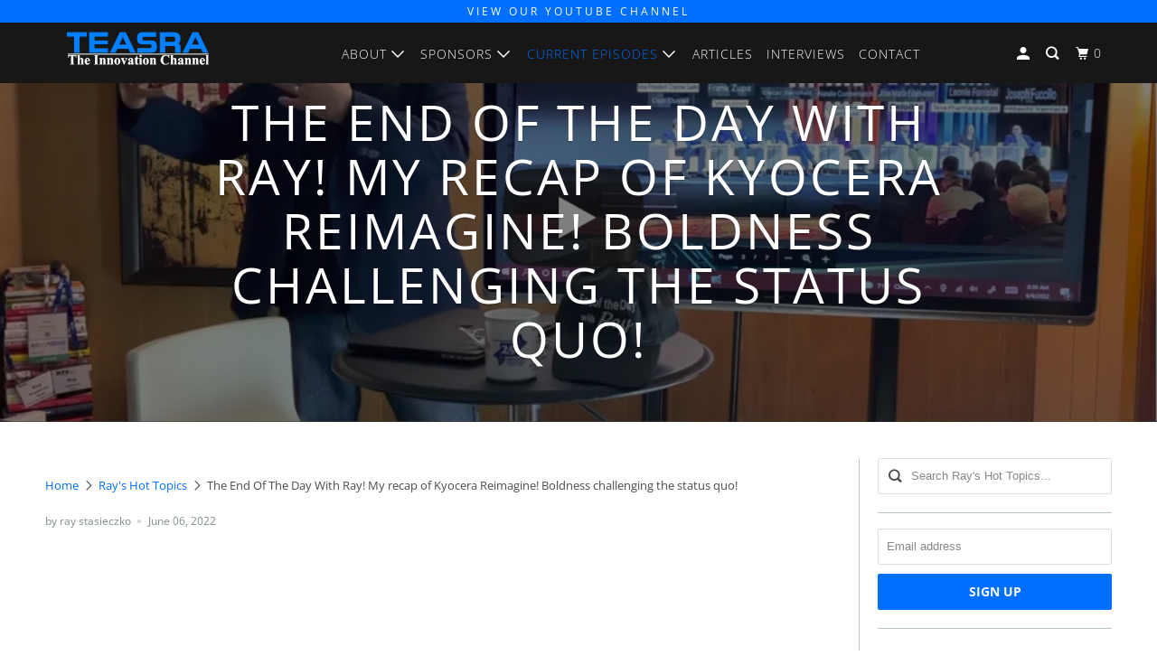

--- FILE ---
content_type: text/html; charset=utf-8
request_url: https://endofthedaywithray.com/blogs/rays-hot-topics/the-end-of-the-day-with-ray-my-recap-of-kyocera-reimagine-boldness-challenging-the-status-quo
body_size: 16417
content:
<!DOCTYPE html>
<!--[if lt IE 7 ]><html class="ie ie6" lang="en"> <![endif]-->
<!--[if IE 7 ]><html class="ie ie7" lang="en"> <![endif]-->
<!--[if IE 8 ]><html class="ie ie8" lang="en"> <![endif]-->
<!--[if IE 9 ]><html class="ie ie9" lang="en"> <![endif]-->
<!--[if (gte IE 10)|!(IE)]><!--><html lang="en"> <!--<![endif]-->
  <head>
    <meta charset="utf-8">
    <meta http-equiv="cleartype" content="on">
    <meta name="robots" content="index,follow">

    
    <title>The End Of The Day With Ray! My recap of Kyocera Reimagine! Boldness c - TEASRA - The Innovation Channel</title>

    
      <meta name="description" content="" />
    

    

<meta name="author" content="TEASRA - The Innovation Channel">
<meta property="og:url" content="https://teasratic.com/blogs/rays-hot-topics/the-end-of-the-day-with-ray-my-recap-of-kyocera-reimagine-boldness-challenging-the-status-quo">
<meta property="og:site_name" content="TEASRA - The Innovation Channel">



  <meta property="og:type" content="article">
  <meta property="og:title" content="The End Of The Day With Ray! My recap of Kyocera Reimagine! Boldness challenging the status quo!">
  
  
    <meta property="og:image" content="http://endofthedaywithray.com/cdn/shop/articles/Screen_Shot_2022-06-06_at_12.47.51_PM_600x.png?v=1654537691">
    <meta property="og:image:secure_url" content="https://endofthedaywithray.com/cdn/shop/articles/Screen_Shot_2022-06-06_at_12.47.51_PM_600x.png?v=1654537691">
    <meta property="og:image:width" content="1112">
    <meta property="og:image:height" content="626">
    <meta property="og:image:alt" content="The End Of The Day With Ray! My recap of Kyocera Reimagine! Boldness challenging the status quo!">
  



  <meta property="og:description" content="">




  <meta name="twitter:site" content="@raystasieczko">

<meta name="twitter:card" content="summary">

  <meta name="twitter:title" content="The End Of The Day With Ray! My recap of Kyocera Reimagine! Boldness challenging the status quo!">
  <meta name="twitter:description" content="The Kyocera Team is on the path of continuous relevance, status quo better get out of the way!">
  
    <meta property="twitter:image" content="http://endofthedaywithray.com/cdn/shop/articles/Screen_Shot_2022-06-06_at_12.47.51_PM_600x.png?v=1654537691">
    <meta name="twitter:image:alt" content="The End Of The Day With Ray! My recap of Kyocera Reimagine! Boldness challenging the status quo!">
  



    
    

    <!-- Mobile Specific Metas -->
    <meta name="HandheldFriendly" content="True">
    <meta name="MobileOptimized" content="320">
    <meta name="viewport" content="width=device-width,initial-scale=1">
    <meta name="theme-color" content="#ffffff">  

    <!-- Stylesheet for mmenu plugin -->
    <link href="//endofthedaywithray.com/cdn/shop/t/15/assets/mmenu-styles.scss?v=106496102027375579581701709032" rel="stylesheet" type="text/css" media="all" />

    <!-- Stylesheets for Parallax 3.6.5 -->
    <link href="//endofthedaywithray.com/cdn/shop/t/15/assets/styles.scss.css?v=169262833885651372691765985172" rel="stylesheet" type="text/css" media="all" />
    
    

    
      <link rel="shortcut icon" type="image/x-icon" href="//endofthedaywithray.com/cdn/shop/files/teasra-favicon_180x180.png?v=1613760717">
      <link rel="apple-touch-icon" href="//endofthedaywithray.com/cdn/shop/files/teasra-favicon_180x180.png?v=1613760717"/>
      <link rel="apple-touch-icon" sizes="72x72" href="//endofthedaywithray.com/cdn/shop/files/teasra-favicon_72x72.png?v=1613760717"/>
      <link rel="apple-touch-icon" sizes="114x114" href="//endofthedaywithray.com/cdn/shop/files/teasra-favicon_114x114.png?v=1613760717"/>
      <link rel="apple-touch-icon" sizes="180x180" href="//endofthedaywithray.com/cdn/shop/files/teasra-favicon_180x180.png?v=1613760717"/>
      <link rel="apple-touch-icon" sizes="228x228" href="//endofthedaywithray.com/cdn/shop/files/teasra-favicon_228x228.png?v=1613760717"/>
    

    <link rel="canonical" href="https://teasratic.com/blogs/rays-hot-topics/the-end-of-the-day-with-ray-my-recap-of-kyocera-reimagine-boldness-challenging-the-status-quo" />

<!--FontAwesome 6-->
    <link rel="stylesheet" href="https://cdnjs.cloudflare.com/ajax/libs/font-awesome/6.4.2/css/all.min.css">

    

    <script src="//endofthedaywithray.com/cdn/shop/t/15/assets/app.js?v=173523819507317650221701709032" type="text/javascript"></script>

    <!--[if lte IE 8]>
      <link href="//endofthedaywithray.com/cdn/shop/t/15/assets/ie.css?v=1024305471161636101701709032" rel="stylesheet" type="text/css" media="all" />
      <script src="//endofthedaywithray.com/cdn/shop/t/15/assets/skrollr.ie.js?v=116292453382836155221701709032" type="text/javascript"></script>
    <![endif]-->

    <script>window.performance && window.performance.mark && window.performance.mark('shopify.content_for_header.start');</script><meta id="shopify-digital-wallet" name="shopify-digital-wallet" content="/26865991766/digital_wallets/dialog">
<meta name="shopify-checkout-api-token" content="74488f570f02aa6ead836ec5a3ea4b3f">
<link rel="alternate" type="application/atom+xml" title="Feed" href="/blogs/rays-hot-topics.atom" />
<script async="async" src="/checkouts/internal/preloads.js?locale=en-US"></script>
<link rel="preconnect" href="https://shop.app" crossorigin="anonymous">
<script async="async" src="https://shop.app/checkouts/internal/preloads.js?locale=en-US&shop_id=26865991766" crossorigin="anonymous"></script>
<script id="apple-pay-shop-capabilities" type="application/json">{"shopId":26865991766,"countryCode":"US","currencyCode":"USD","merchantCapabilities":["supports3DS"],"merchantId":"gid:\/\/shopify\/Shop\/26865991766","merchantName":"TEASRA - The Innovation Channel","requiredBillingContactFields":["postalAddress","email"],"requiredShippingContactFields":["postalAddress","email"],"shippingType":"shipping","supportedNetworks":["visa","masterCard","amex","discover","elo","jcb"],"total":{"type":"pending","label":"TEASRA - The Innovation Channel","amount":"1.00"},"shopifyPaymentsEnabled":true,"supportsSubscriptions":true}</script>
<script id="shopify-features" type="application/json">{"accessToken":"74488f570f02aa6ead836ec5a3ea4b3f","betas":["rich-media-storefront-analytics"],"domain":"endofthedaywithray.com","predictiveSearch":true,"shopId":26865991766,"locale":"en"}</script>
<script>var Shopify = Shopify || {};
Shopify.shop = "teasra-group.myshopify.com";
Shopify.locale = "en";
Shopify.currency = {"active":"USD","rate":"1.0"};
Shopify.country = "US";
Shopify.theme = {"name":"Teasra - Dec 2023","id":123786657878,"schema_name":"Parallax","schema_version":"3.6.5","theme_store_id":688,"role":"main"};
Shopify.theme.handle = "null";
Shopify.theme.style = {"id":null,"handle":null};
Shopify.cdnHost = "endofthedaywithray.com/cdn";
Shopify.routes = Shopify.routes || {};
Shopify.routes.root = "/";</script>
<script type="module">!function(o){(o.Shopify=o.Shopify||{}).modules=!0}(window);</script>
<script>!function(o){function n(){var o=[];function n(){o.push(Array.prototype.slice.apply(arguments))}return n.q=o,n}var t=o.Shopify=o.Shopify||{};t.loadFeatures=n(),t.autoloadFeatures=n()}(window);</script>
<script>
  window.ShopifyPay = window.ShopifyPay || {};
  window.ShopifyPay.apiHost = "shop.app\/pay";
  window.ShopifyPay.redirectState = null;
</script>
<script id="shop-js-analytics" type="application/json">{"pageType":"article"}</script>
<script defer="defer" async type="module" src="//endofthedaywithray.com/cdn/shopifycloud/shop-js/modules/v2/client.init-shop-cart-sync_BdyHc3Nr.en.esm.js"></script>
<script defer="defer" async type="module" src="//endofthedaywithray.com/cdn/shopifycloud/shop-js/modules/v2/chunk.common_Daul8nwZ.esm.js"></script>
<script type="module">
  await import("//endofthedaywithray.com/cdn/shopifycloud/shop-js/modules/v2/client.init-shop-cart-sync_BdyHc3Nr.en.esm.js");
await import("//endofthedaywithray.com/cdn/shopifycloud/shop-js/modules/v2/chunk.common_Daul8nwZ.esm.js");

  window.Shopify.SignInWithShop?.initShopCartSync?.({"fedCMEnabled":true,"windoidEnabled":true});

</script>
<script>
  window.Shopify = window.Shopify || {};
  if (!window.Shopify.featureAssets) window.Shopify.featureAssets = {};
  window.Shopify.featureAssets['shop-js'] = {"shop-cart-sync":["modules/v2/client.shop-cart-sync_QYOiDySF.en.esm.js","modules/v2/chunk.common_Daul8nwZ.esm.js"],"init-fed-cm":["modules/v2/client.init-fed-cm_DchLp9rc.en.esm.js","modules/v2/chunk.common_Daul8nwZ.esm.js"],"shop-button":["modules/v2/client.shop-button_OV7bAJc5.en.esm.js","modules/v2/chunk.common_Daul8nwZ.esm.js"],"init-windoid":["modules/v2/client.init-windoid_DwxFKQ8e.en.esm.js","modules/v2/chunk.common_Daul8nwZ.esm.js"],"shop-cash-offers":["modules/v2/client.shop-cash-offers_DWtL6Bq3.en.esm.js","modules/v2/chunk.common_Daul8nwZ.esm.js","modules/v2/chunk.modal_CQq8HTM6.esm.js"],"shop-toast-manager":["modules/v2/client.shop-toast-manager_CX9r1SjA.en.esm.js","modules/v2/chunk.common_Daul8nwZ.esm.js"],"init-shop-email-lookup-coordinator":["modules/v2/client.init-shop-email-lookup-coordinator_UhKnw74l.en.esm.js","modules/v2/chunk.common_Daul8nwZ.esm.js"],"pay-button":["modules/v2/client.pay-button_DzxNnLDY.en.esm.js","modules/v2/chunk.common_Daul8nwZ.esm.js"],"avatar":["modules/v2/client.avatar_BTnouDA3.en.esm.js"],"init-shop-cart-sync":["modules/v2/client.init-shop-cart-sync_BdyHc3Nr.en.esm.js","modules/v2/chunk.common_Daul8nwZ.esm.js"],"shop-login-button":["modules/v2/client.shop-login-button_D8B466_1.en.esm.js","modules/v2/chunk.common_Daul8nwZ.esm.js","modules/v2/chunk.modal_CQq8HTM6.esm.js"],"init-customer-accounts-sign-up":["modules/v2/client.init-customer-accounts-sign-up_C8fpPm4i.en.esm.js","modules/v2/client.shop-login-button_D8B466_1.en.esm.js","modules/v2/chunk.common_Daul8nwZ.esm.js","modules/v2/chunk.modal_CQq8HTM6.esm.js"],"init-shop-for-new-customer-accounts":["modules/v2/client.init-shop-for-new-customer-accounts_CVTO0Ztu.en.esm.js","modules/v2/client.shop-login-button_D8B466_1.en.esm.js","modules/v2/chunk.common_Daul8nwZ.esm.js","modules/v2/chunk.modal_CQq8HTM6.esm.js"],"init-customer-accounts":["modules/v2/client.init-customer-accounts_dRgKMfrE.en.esm.js","modules/v2/client.shop-login-button_D8B466_1.en.esm.js","modules/v2/chunk.common_Daul8nwZ.esm.js","modules/v2/chunk.modal_CQq8HTM6.esm.js"],"shop-follow-button":["modules/v2/client.shop-follow-button_CkZpjEct.en.esm.js","modules/v2/chunk.common_Daul8nwZ.esm.js","modules/v2/chunk.modal_CQq8HTM6.esm.js"],"lead-capture":["modules/v2/client.lead-capture_BntHBhfp.en.esm.js","modules/v2/chunk.common_Daul8nwZ.esm.js","modules/v2/chunk.modal_CQq8HTM6.esm.js"],"checkout-modal":["modules/v2/client.checkout-modal_CfxcYbTm.en.esm.js","modules/v2/chunk.common_Daul8nwZ.esm.js","modules/v2/chunk.modal_CQq8HTM6.esm.js"],"shop-login":["modules/v2/client.shop-login_Da4GZ2H6.en.esm.js","modules/v2/chunk.common_Daul8nwZ.esm.js","modules/v2/chunk.modal_CQq8HTM6.esm.js"],"payment-terms":["modules/v2/client.payment-terms_MV4M3zvL.en.esm.js","modules/v2/chunk.common_Daul8nwZ.esm.js","modules/v2/chunk.modal_CQq8HTM6.esm.js"]};
</script>
<script id="__st">var __st={"a":26865991766,"offset":-18000,"reqid":"39c7d9a9-5718-4c87-ae2d-2744daec8161-1768985832","pageurl":"endofthedaywithray.com\/blogs\/rays-hot-topics\/the-end-of-the-day-with-ray-my-recap-of-kyocera-reimagine-boldness-challenging-the-status-quo","s":"articles-556956450902","u":"d48a0e6cc53e","p":"article","rtyp":"article","rid":556956450902};</script>
<script>window.ShopifyPaypalV4VisibilityTracking = true;</script>
<script id="captcha-bootstrap">!function(){'use strict';const t='contact',e='account',n='new_comment',o=[[t,t],['blogs',n],['comments',n],[t,'customer']],c=[[e,'customer_login'],[e,'guest_login'],[e,'recover_customer_password'],[e,'create_customer']],r=t=>t.map((([t,e])=>`form[action*='/${t}']:not([data-nocaptcha='true']) input[name='form_type'][value='${e}']`)).join(','),a=t=>()=>t?[...document.querySelectorAll(t)].map((t=>t.form)):[];function s(){const t=[...o],e=r(t);return a(e)}const i='password',u='form_key',d=['recaptcha-v3-token','g-recaptcha-response','h-captcha-response',i],f=()=>{try{return window.sessionStorage}catch{return}},m='__shopify_v',_=t=>t.elements[u];function p(t,e,n=!1){try{const o=window.sessionStorage,c=JSON.parse(o.getItem(e)),{data:r}=function(t){const{data:e,action:n}=t;return t[m]||n?{data:e,action:n}:{data:t,action:n}}(c);for(const[e,n]of Object.entries(r))t.elements[e]&&(t.elements[e].value=n);n&&o.removeItem(e)}catch(o){console.error('form repopulation failed',{error:o})}}const l='form_type',E='cptcha';function T(t){t.dataset[E]=!0}const w=window,h=w.document,L='Shopify',v='ce_forms',y='captcha';let A=!1;((t,e)=>{const n=(g='f06e6c50-85a8-45c8-87d0-21a2b65856fe',I='https://cdn.shopify.com/shopifycloud/storefront-forms-hcaptcha/ce_storefront_forms_captcha_hcaptcha.v1.5.2.iife.js',D={infoText:'Protected by hCaptcha',privacyText:'Privacy',termsText:'Terms'},(t,e,n)=>{const o=w[L][v],c=o.bindForm;if(c)return c(t,g,e,D).then(n);var r;o.q.push([[t,g,e,D],n]),r=I,A||(h.body.append(Object.assign(h.createElement('script'),{id:'captcha-provider',async:!0,src:r})),A=!0)});var g,I,D;w[L]=w[L]||{},w[L][v]=w[L][v]||{},w[L][v].q=[],w[L][y]=w[L][y]||{},w[L][y].protect=function(t,e){n(t,void 0,e),T(t)},Object.freeze(w[L][y]),function(t,e,n,w,h,L){const[v,y,A,g]=function(t,e,n){const i=e?o:[],u=t?c:[],d=[...i,...u],f=r(d),m=r(i),_=r(d.filter((([t,e])=>n.includes(e))));return[a(f),a(m),a(_),s()]}(w,h,L),I=t=>{const e=t.target;return e instanceof HTMLFormElement?e:e&&e.form},D=t=>v().includes(t);t.addEventListener('submit',(t=>{const e=I(t);if(!e)return;const n=D(e)&&!e.dataset.hcaptchaBound&&!e.dataset.recaptchaBound,o=_(e),c=g().includes(e)&&(!o||!o.value);(n||c)&&t.preventDefault(),c&&!n&&(function(t){try{if(!f())return;!function(t){const e=f();if(!e)return;const n=_(t);if(!n)return;const o=n.value;o&&e.removeItem(o)}(t);const e=Array.from(Array(32),(()=>Math.random().toString(36)[2])).join('');!function(t,e){_(t)||t.append(Object.assign(document.createElement('input'),{type:'hidden',name:u})),t.elements[u].value=e}(t,e),function(t,e){const n=f();if(!n)return;const o=[...t.querySelectorAll(`input[type='${i}']`)].map((({name:t})=>t)),c=[...d,...o],r={};for(const[a,s]of new FormData(t).entries())c.includes(a)||(r[a]=s);n.setItem(e,JSON.stringify({[m]:1,action:t.action,data:r}))}(t,e)}catch(e){console.error('failed to persist form',e)}}(e),e.submit())}));const S=(t,e)=>{t&&!t.dataset[E]&&(n(t,e.some((e=>e===t))),T(t))};for(const o of['focusin','change'])t.addEventListener(o,(t=>{const e=I(t);D(e)&&S(e,y())}));const B=e.get('form_key'),M=e.get(l),P=B&&M;t.addEventListener('DOMContentLoaded',(()=>{const t=y();if(P)for(const e of t)e.elements[l].value===M&&p(e,B);[...new Set([...A(),...v().filter((t=>'true'===t.dataset.shopifyCaptcha))])].forEach((e=>S(e,t)))}))}(h,new URLSearchParams(w.location.search),n,t,e,['guest_login'])})(!0,!0)}();</script>
<script integrity="sha256-4kQ18oKyAcykRKYeNunJcIwy7WH5gtpwJnB7kiuLZ1E=" data-source-attribution="shopify.loadfeatures" defer="defer" src="//endofthedaywithray.com/cdn/shopifycloud/storefront/assets/storefront/load_feature-a0a9edcb.js" crossorigin="anonymous"></script>
<script crossorigin="anonymous" defer="defer" src="//endofthedaywithray.com/cdn/shopifycloud/storefront/assets/shopify_pay/storefront-65b4c6d7.js?v=20250812"></script>
<script data-source-attribution="shopify.dynamic_checkout.dynamic.init">var Shopify=Shopify||{};Shopify.PaymentButton=Shopify.PaymentButton||{isStorefrontPortableWallets:!0,init:function(){window.Shopify.PaymentButton.init=function(){};var t=document.createElement("script");t.src="https://endofthedaywithray.com/cdn/shopifycloud/portable-wallets/latest/portable-wallets.en.js",t.type="module",document.head.appendChild(t)}};
</script>
<script data-source-attribution="shopify.dynamic_checkout.buyer_consent">
  function portableWalletsHideBuyerConsent(e){var t=document.getElementById("shopify-buyer-consent"),n=document.getElementById("shopify-subscription-policy-button");t&&n&&(t.classList.add("hidden"),t.setAttribute("aria-hidden","true"),n.removeEventListener("click",e))}function portableWalletsShowBuyerConsent(e){var t=document.getElementById("shopify-buyer-consent"),n=document.getElementById("shopify-subscription-policy-button");t&&n&&(t.classList.remove("hidden"),t.removeAttribute("aria-hidden"),n.addEventListener("click",e))}window.Shopify?.PaymentButton&&(window.Shopify.PaymentButton.hideBuyerConsent=portableWalletsHideBuyerConsent,window.Shopify.PaymentButton.showBuyerConsent=portableWalletsShowBuyerConsent);
</script>
<script data-source-attribution="shopify.dynamic_checkout.cart.bootstrap">document.addEventListener("DOMContentLoaded",(function(){function t(){return document.querySelector("shopify-accelerated-checkout-cart, shopify-accelerated-checkout")}if(t())Shopify.PaymentButton.init();else{new MutationObserver((function(e,n){t()&&(Shopify.PaymentButton.init(),n.disconnect())})).observe(document.body,{childList:!0,subtree:!0})}}));
</script>
<link id="shopify-accelerated-checkout-styles" rel="stylesheet" media="screen" href="https://endofthedaywithray.com/cdn/shopifycloud/portable-wallets/latest/accelerated-checkout-backwards-compat.css" crossorigin="anonymous">
<style id="shopify-accelerated-checkout-cart">
        #shopify-buyer-consent {
  margin-top: 1em;
  display: inline-block;
  width: 100%;
}

#shopify-buyer-consent.hidden {
  display: none;
}

#shopify-subscription-policy-button {
  background: none;
  border: none;
  padding: 0;
  text-decoration: underline;
  font-size: inherit;
  cursor: pointer;
}

#shopify-subscription-policy-button::before {
  box-shadow: none;
}

      </style>

<script>window.performance && window.performance.mark && window.performance.mark('shopify.content_for_header.end');</script>

    <noscript>
      <style>

        .slides > li:first-child { display: block; }
        .image__fallback {
          width: 100vw;
          display: block !important;
          max-width: 100vw !important;
          margin-bottom: 0;
        }
        .image__fallback + .hsContainer__image {
          display: none !important;
        }
        .hsContainer {
          height: auto !important;
        }
        .no-js-only {
          display: inherit !important;
        }
        .icon-cart.cart-button {
          display: none;
        }
        .lazyload,
        .cart_page_image img {
          opacity: 1;
          -webkit-filter: blur(0);
          filter: blur(0);
        }
        .bcg .hsContent {
          background-color: transparent;
        }
        .animate_right,
        .animate_left,
        .animate_up,
        .animate_down {
          opacity: 1;
        }
        .flexslider .slides>li {
          display: block;
        }
        .product_section .product_form {
          opacity: 1;
        }
        .multi_select,
        form .select {
          display: block !important;
        }
        .swatch_options {
          display: none;
        }
      </style>
    </noscript>

  <link href="https://monorail-edge.shopifysvc.com" rel="dns-prefetch">
<script>(function(){if ("sendBeacon" in navigator && "performance" in window) {try {var session_token_from_headers = performance.getEntriesByType('navigation')[0].serverTiming.find(x => x.name == '_s').description;} catch {var session_token_from_headers = undefined;}var session_cookie_matches = document.cookie.match(/_shopify_s=([^;]*)/);var session_token_from_cookie = session_cookie_matches && session_cookie_matches.length === 2 ? session_cookie_matches[1] : "";var session_token = session_token_from_headers || session_token_from_cookie || "";function handle_abandonment_event(e) {var entries = performance.getEntries().filter(function(entry) {return /monorail-edge.shopifysvc.com/.test(entry.name);});if (!window.abandonment_tracked && entries.length === 0) {window.abandonment_tracked = true;var currentMs = Date.now();var navigation_start = performance.timing.navigationStart;var payload = {shop_id: 26865991766,url: window.location.href,navigation_start,duration: currentMs - navigation_start,session_token,page_type: "article"};window.navigator.sendBeacon("https://monorail-edge.shopifysvc.com/v1/produce", JSON.stringify({schema_id: "online_store_buyer_site_abandonment/1.1",payload: payload,metadata: {event_created_at_ms: currentMs,event_sent_at_ms: currentMs}}));}}window.addEventListener('pagehide', handle_abandonment_event);}}());</script>
<script id="web-pixels-manager-setup">(function e(e,d,r,n,o){if(void 0===o&&(o={}),!Boolean(null===(a=null===(i=window.Shopify)||void 0===i?void 0:i.analytics)||void 0===a?void 0:a.replayQueue)){var i,a;window.Shopify=window.Shopify||{};var t=window.Shopify;t.analytics=t.analytics||{};var s=t.analytics;s.replayQueue=[],s.publish=function(e,d,r){return s.replayQueue.push([e,d,r]),!0};try{self.performance.mark("wpm:start")}catch(e){}var l=function(){var e={modern:/Edge?\/(1{2}[4-9]|1[2-9]\d|[2-9]\d{2}|\d{4,})\.\d+(\.\d+|)|Firefox\/(1{2}[4-9]|1[2-9]\d|[2-9]\d{2}|\d{4,})\.\d+(\.\d+|)|Chrom(ium|e)\/(9{2}|\d{3,})\.\d+(\.\d+|)|(Maci|X1{2}).+ Version\/(15\.\d+|(1[6-9]|[2-9]\d|\d{3,})\.\d+)([,.]\d+|)( \(\w+\)|)( Mobile\/\w+|) Safari\/|Chrome.+OPR\/(9{2}|\d{3,})\.\d+\.\d+|(CPU[ +]OS|iPhone[ +]OS|CPU[ +]iPhone|CPU IPhone OS|CPU iPad OS)[ +]+(15[._]\d+|(1[6-9]|[2-9]\d|\d{3,})[._]\d+)([._]\d+|)|Android:?[ /-](13[3-9]|1[4-9]\d|[2-9]\d{2}|\d{4,})(\.\d+|)(\.\d+|)|Android.+Firefox\/(13[5-9]|1[4-9]\d|[2-9]\d{2}|\d{4,})\.\d+(\.\d+|)|Android.+Chrom(ium|e)\/(13[3-9]|1[4-9]\d|[2-9]\d{2}|\d{4,})\.\d+(\.\d+|)|SamsungBrowser\/([2-9]\d|\d{3,})\.\d+/,legacy:/Edge?\/(1[6-9]|[2-9]\d|\d{3,})\.\d+(\.\d+|)|Firefox\/(5[4-9]|[6-9]\d|\d{3,})\.\d+(\.\d+|)|Chrom(ium|e)\/(5[1-9]|[6-9]\d|\d{3,})\.\d+(\.\d+|)([\d.]+$|.*Safari\/(?![\d.]+ Edge\/[\d.]+$))|(Maci|X1{2}).+ Version\/(10\.\d+|(1[1-9]|[2-9]\d|\d{3,})\.\d+)([,.]\d+|)( \(\w+\)|)( Mobile\/\w+|) Safari\/|Chrome.+OPR\/(3[89]|[4-9]\d|\d{3,})\.\d+\.\d+|(CPU[ +]OS|iPhone[ +]OS|CPU[ +]iPhone|CPU IPhone OS|CPU iPad OS)[ +]+(10[._]\d+|(1[1-9]|[2-9]\d|\d{3,})[._]\d+)([._]\d+|)|Android:?[ /-](13[3-9]|1[4-9]\d|[2-9]\d{2}|\d{4,})(\.\d+|)(\.\d+|)|Mobile Safari.+OPR\/([89]\d|\d{3,})\.\d+\.\d+|Android.+Firefox\/(13[5-9]|1[4-9]\d|[2-9]\d{2}|\d{4,})\.\d+(\.\d+|)|Android.+Chrom(ium|e)\/(13[3-9]|1[4-9]\d|[2-9]\d{2}|\d{4,})\.\d+(\.\d+|)|Android.+(UC? ?Browser|UCWEB|U3)[ /]?(15\.([5-9]|\d{2,})|(1[6-9]|[2-9]\d|\d{3,})\.\d+)\.\d+|SamsungBrowser\/(5\.\d+|([6-9]|\d{2,})\.\d+)|Android.+MQ{2}Browser\/(14(\.(9|\d{2,})|)|(1[5-9]|[2-9]\d|\d{3,})(\.\d+|))(\.\d+|)|K[Aa][Ii]OS\/(3\.\d+|([4-9]|\d{2,})\.\d+)(\.\d+|)/},d=e.modern,r=e.legacy,n=navigator.userAgent;return n.match(d)?"modern":n.match(r)?"legacy":"unknown"}(),u="modern"===l?"modern":"legacy",c=(null!=n?n:{modern:"",legacy:""})[u],f=function(e){return[e.baseUrl,"/wpm","/b",e.hashVersion,"modern"===e.buildTarget?"m":"l",".js"].join("")}({baseUrl:d,hashVersion:r,buildTarget:u}),m=function(e){var d=e.version,r=e.bundleTarget,n=e.surface,o=e.pageUrl,i=e.monorailEndpoint;return{emit:function(e){var a=e.status,t=e.errorMsg,s=(new Date).getTime(),l=JSON.stringify({metadata:{event_sent_at_ms:s},events:[{schema_id:"web_pixels_manager_load/3.1",payload:{version:d,bundle_target:r,page_url:o,status:a,surface:n,error_msg:t},metadata:{event_created_at_ms:s}}]});if(!i)return console&&console.warn&&console.warn("[Web Pixels Manager] No Monorail endpoint provided, skipping logging."),!1;try{return self.navigator.sendBeacon.bind(self.navigator)(i,l)}catch(e){}var u=new XMLHttpRequest;try{return u.open("POST",i,!0),u.setRequestHeader("Content-Type","text/plain"),u.send(l),!0}catch(e){return console&&console.warn&&console.warn("[Web Pixels Manager] Got an unhandled error while logging to Monorail."),!1}}}}({version:r,bundleTarget:l,surface:e.surface,pageUrl:self.location.href,monorailEndpoint:e.monorailEndpoint});try{o.browserTarget=l,function(e){var d=e.src,r=e.async,n=void 0===r||r,o=e.onload,i=e.onerror,a=e.sri,t=e.scriptDataAttributes,s=void 0===t?{}:t,l=document.createElement("script"),u=document.querySelector("head"),c=document.querySelector("body");if(l.async=n,l.src=d,a&&(l.integrity=a,l.crossOrigin="anonymous"),s)for(var f in s)if(Object.prototype.hasOwnProperty.call(s,f))try{l.dataset[f]=s[f]}catch(e){}if(o&&l.addEventListener("load",o),i&&l.addEventListener("error",i),u)u.appendChild(l);else{if(!c)throw new Error("Did not find a head or body element to append the script");c.appendChild(l)}}({src:f,async:!0,onload:function(){if(!function(){var e,d;return Boolean(null===(d=null===(e=window.Shopify)||void 0===e?void 0:e.analytics)||void 0===d?void 0:d.initialized)}()){var d=window.webPixelsManager.init(e)||void 0;if(d){var r=window.Shopify.analytics;r.replayQueue.forEach((function(e){var r=e[0],n=e[1],o=e[2];d.publishCustomEvent(r,n,o)})),r.replayQueue=[],r.publish=d.publishCustomEvent,r.visitor=d.visitor,r.initialized=!0}}},onerror:function(){return m.emit({status:"failed",errorMsg:"".concat(f," has failed to load")})},sri:function(e){var d=/^sha384-[A-Za-z0-9+/=]+$/;return"string"==typeof e&&d.test(e)}(c)?c:"",scriptDataAttributes:o}),m.emit({status:"loading"})}catch(e){m.emit({status:"failed",errorMsg:(null==e?void 0:e.message)||"Unknown error"})}}})({shopId: 26865991766,storefrontBaseUrl: "https://teasratic.com",extensionsBaseUrl: "https://extensions.shopifycdn.com/cdn/shopifycloud/web-pixels-manager",monorailEndpoint: "https://monorail-edge.shopifysvc.com/unstable/produce_batch",surface: "storefront-renderer",enabledBetaFlags: ["2dca8a86"],webPixelsConfigList: [{"id":"shopify-app-pixel","configuration":"{}","eventPayloadVersion":"v1","runtimeContext":"STRICT","scriptVersion":"0450","apiClientId":"shopify-pixel","type":"APP","privacyPurposes":["ANALYTICS","MARKETING"]},{"id":"shopify-custom-pixel","eventPayloadVersion":"v1","runtimeContext":"LAX","scriptVersion":"0450","apiClientId":"shopify-pixel","type":"CUSTOM","privacyPurposes":["ANALYTICS","MARKETING"]}],isMerchantRequest: false,initData: {"shop":{"name":"TEASRA - The Innovation Channel","paymentSettings":{"currencyCode":"USD"},"myshopifyDomain":"teasra-group.myshopify.com","countryCode":"US","storefrontUrl":"https:\/\/teasratic.com"},"customer":null,"cart":null,"checkout":null,"productVariants":[],"purchasingCompany":null},},"https://endofthedaywithray.com/cdn","fcfee988w5aeb613cpc8e4bc33m6693e112",{"modern":"","legacy":""},{"shopId":"26865991766","storefrontBaseUrl":"https:\/\/teasratic.com","extensionBaseUrl":"https:\/\/extensions.shopifycdn.com\/cdn\/shopifycloud\/web-pixels-manager","surface":"storefront-renderer","enabledBetaFlags":"[\"2dca8a86\"]","isMerchantRequest":"false","hashVersion":"fcfee988w5aeb613cpc8e4bc33m6693e112","publish":"custom","events":"[[\"page_viewed\",{}]]"});</script><script>
  window.ShopifyAnalytics = window.ShopifyAnalytics || {};
  window.ShopifyAnalytics.meta = window.ShopifyAnalytics.meta || {};
  window.ShopifyAnalytics.meta.currency = 'USD';
  var meta = {"page":{"pageType":"article","resourceType":"article","resourceId":556956450902,"requestId":"39c7d9a9-5718-4c87-ae2d-2744daec8161-1768985832"}};
  for (var attr in meta) {
    window.ShopifyAnalytics.meta[attr] = meta[attr];
  }
</script>
<script class="analytics">
  (function () {
    var customDocumentWrite = function(content) {
      var jquery = null;

      if (window.jQuery) {
        jquery = window.jQuery;
      } else if (window.Checkout && window.Checkout.$) {
        jquery = window.Checkout.$;
      }

      if (jquery) {
        jquery('body').append(content);
      }
    };

    var hasLoggedConversion = function(token) {
      if (token) {
        return document.cookie.indexOf('loggedConversion=' + token) !== -1;
      }
      return false;
    }

    var setCookieIfConversion = function(token) {
      if (token) {
        var twoMonthsFromNow = new Date(Date.now());
        twoMonthsFromNow.setMonth(twoMonthsFromNow.getMonth() + 2);

        document.cookie = 'loggedConversion=' + token + '; expires=' + twoMonthsFromNow;
      }
    }

    var trekkie = window.ShopifyAnalytics.lib = window.trekkie = window.trekkie || [];
    if (trekkie.integrations) {
      return;
    }
    trekkie.methods = [
      'identify',
      'page',
      'ready',
      'track',
      'trackForm',
      'trackLink'
    ];
    trekkie.factory = function(method) {
      return function() {
        var args = Array.prototype.slice.call(arguments);
        args.unshift(method);
        trekkie.push(args);
        return trekkie;
      };
    };
    for (var i = 0; i < trekkie.methods.length; i++) {
      var key = trekkie.methods[i];
      trekkie[key] = trekkie.factory(key);
    }
    trekkie.load = function(config) {
      trekkie.config = config || {};
      trekkie.config.initialDocumentCookie = document.cookie;
      var first = document.getElementsByTagName('script')[0];
      var script = document.createElement('script');
      script.type = 'text/javascript';
      script.onerror = function(e) {
        var scriptFallback = document.createElement('script');
        scriptFallback.type = 'text/javascript';
        scriptFallback.onerror = function(error) {
                var Monorail = {
      produce: function produce(monorailDomain, schemaId, payload) {
        var currentMs = new Date().getTime();
        var event = {
          schema_id: schemaId,
          payload: payload,
          metadata: {
            event_created_at_ms: currentMs,
            event_sent_at_ms: currentMs
          }
        };
        return Monorail.sendRequest("https://" + monorailDomain + "/v1/produce", JSON.stringify(event));
      },
      sendRequest: function sendRequest(endpointUrl, payload) {
        // Try the sendBeacon API
        if (window && window.navigator && typeof window.navigator.sendBeacon === 'function' && typeof window.Blob === 'function' && !Monorail.isIos12()) {
          var blobData = new window.Blob([payload], {
            type: 'text/plain'
          });

          if (window.navigator.sendBeacon(endpointUrl, blobData)) {
            return true;
          } // sendBeacon was not successful

        } // XHR beacon

        var xhr = new XMLHttpRequest();

        try {
          xhr.open('POST', endpointUrl);
          xhr.setRequestHeader('Content-Type', 'text/plain');
          xhr.send(payload);
        } catch (e) {
          console.log(e);
        }

        return false;
      },
      isIos12: function isIos12() {
        return window.navigator.userAgent.lastIndexOf('iPhone; CPU iPhone OS 12_') !== -1 || window.navigator.userAgent.lastIndexOf('iPad; CPU OS 12_') !== -1;
      }
    };
    Monorail.produce('monorail-edge.shopifysvc.com',
      'trekkie_storefront_load_errors/1.1',
      {shop_id: 26865991766,
      theme_id: 123786657878,
      app_name: "storefront",
      context_url: window.location.href,
      source_url: "//endofthedaywithray.com/cdn/s/trekkie.storefront.cd680fe47e6c39ca5d5df5f0a32d569bc48c0f27.min.js"});

        };
        scriptFallback.async = true;
        scriptFallback.src = '//endofthedaywithray.com/cdn/s/trekkie.storefront.cd680fe47e6c39ca5d5df5f0a32d569bc48c0f27.min.js';
        first.parentNode.insertBefore(scriptFallback, first);
      };
      script.async = true;
      script.src = '//endofthedaywithray.com/cdn/s/trekkie.storefront.cd680fe47e6c39ca5d5df5f0a32d569bc48c0f27.min.js';
      first.parentNode.insertBefore(script, first);
    };
    trekkie.load(
      {"Trekkie":{"appName":"storefront","development":false,"defaultAttributes":{"shopId":26865991766,"isMerchantRequest":null,"themeId":123786657878,"themeCityHash":"468846290435313446","contentLanguage":"en","currency":"USD","eventMetadataId":"f25d31b0-a35e-457e-a3de-066bb0934abf"},"isServerSideCookieWritingEnabled":true,"monorailRegion":"shop_domain","enabledBetaFlags":["65f19447"]},"Session Attribution":{},"S2S":{"facebookCapiEnabled":false,"source":"trekkie-storefront-renderer","apiClientId":580111}}
    );

    var loaded = false;
    trekkie.ready(function() {
      if (loaded) return;
      loaded = true;

      window.ShopifyAnalytics.lib = window.trekkie;

      var originalDocumentWrite = document.write;
      document.write = customDocumentWrite;
      try { window.ShopifyAnalytics.merchantGoogleAnalytics.call(this); } catch(error) {};
      document.write = originalDocumentWrite;

      window.ShopifyAnalytics.lib.page(null,{"pageType":"article","resourceType":"article","resourceId":556956450902,"requestId":"39c7d9a9-5718-4c87-ae2d-2744daec8161-1768985832","shopifyEmitted":true});

      var match = window.location.pathname.match(/checkouts\/(.+)\/(thank_you|post_purchase)/)
      var token = match? match[1]: undefined;
      if (!hasLoggedConversion(token)) {
        setCookieIfConversion(token);
        
      }
    });


        var eventsListenerScript = document.createElement('script');
        eventsListenerScript.async = true;
        eventsListenerScript.src = "//endofthedaywithray.com/cdn/shopifycloud/storefront/assets/shop_events_listener-3da45d37.js";
        document.getElementsByTagName('head')[0].appendChild(eventsListenerScript);

})();</script>
<script
  defer
  src="https://endofthedaywithray.com/cdn/shopifycloud/perf-kit/shopify-perf-kit-3.0.4.min.js"
  data-application="storefront-renderer"
  data-shop-id="26865991766"
  data-render-region="gcp-us-central1"
  data-page-type="article"
  data-theme-instance-id="123786657878"
  data-theme-name="Parallax"
  data-theme-version="3.6.5"
  data-monorail-region="shop_domain"
  data-resource-timing-sampling-rate="10"
  data-shs="true"
  data-shs-beacon="true"
  data-shs-export-with-fetch="true"
  data-shs-logs-sample-rate="1"
  data-shs-beacon-endpoint="https://endofthedaywithray.com/api/collect"
></script>
</head>

  

  <body class="article feature_image"
    data-money-format="${{amount}}" data-active-currency="USD">

    <div id="content_wrapper">
      <div id="shopify-section-header" class="shopify-section header-section"><script type="application/ld+json">
  {
    "@context": "http://schema.org",
    "@type": "Organization",
    "name": "TEASRA - The Innovation Channel",
    
      
      "logo": "https://endofthedaywithray.com/cdn/shop/files/teasra-logo-final4-white_1399x.png?v=1613760718",
    
    "sameAs": [
      "https://twitter.com/raystasieczko",
      "",
      "",
      "",
      "",
      "",
      "https://www.youtube.com/channel/UCULKZDBCR1ozWXmu4Tob66A",
      ""
    ],
    "url": "https://teasratic.com"
  }
</script>

 


  
    <div class="promo_banner js-promo_banner--global sticky-promo--true">
      <a href="https://www.youtube.com/channel/UCULKZDBCR1ozWXmu4Tob66A">
        <p>View Our YouTube Channel</p>
      </a>
    </div>
  


<div id="header" class="mm-fixed-top Fixed mobile-header mobile-sticky-header--true" data-search-enabled="true">
  <a href="#nav" class="icon-menu" aria-haspopup="true" aria-label="Menu"><span>Menu</span></a>
  <a href="https://teasratic.com" title="TEASRA - The Innovation Channel" class="mobile_logo logo">
    
      <img src="//endofthedaywithray.com/cdn/shop/files/teasra-logo-final4-white_410x.png?v=1613760718" alt="TEASRA - The Innovation Channel" />
    
  </a>
  <a href="#cart" class="icon-cart cart-button right"><span>0</span></a>
</div>

<div class="hidden">
  <div id="nav">
    <ul>
      
        
          <li >
            
              <a href="/pages/about-teasra">About</a>
            
            <ul>
              
                
                  <li ><a href="/pages/what-we-do">What We Do</a></li>
                
              
                
                  <li ><a href="/pages/the-teasra-group">TEASRA Collaborators</a></li>
                
              
            </ul>
          </li>
        
      
        
          <li >
            
              <a href="/pages/teasra-sponsors">Sponsors</a>
            
            <ul>
              
                
                  <li ><a href="/pages/teasra-sponsors">Sponsor Info</a></li>
                
              
                
                  <li ><a href="/products/reseller-members">Reseller Sponsor</a></li>
                
              
                
                  <li ><a href="/products/corporate-sponsorship">Corporate Sponsor</a></li>
                
              
            </ul>
          </li>
        
      
        
          <li >
            
              <a href="https://teasratic.com/#slide-1573616521424">Current Episodes</a>
            
            <ul>
              
                
                <li class="Selected">
                  
                    <a href="/blogs/rays-hot-topics">Resources: Videos & Articles</a>
                  
                  <ul>
                    
                      <li class="Selected"><a href="/blogs/rays-hot-topics">Ray's Hot Topics</a></li>
                    
                      <li ><a href="/blogs/rays-current-articles">Ray's Current Articles</a></li>
                    
                      <li ><a href="/blogs/ray-unfiltered-unplugged">Ray's Award Roasts</a></li>
                    
                      <li ><a href="/blogs/the-impacts-of-the-virus-crisis">The Impacts of the Virus Crisis</a></li>
                    
                      <li ><a href="/blogs/the-a4revolution">A4Revolution</a></li>
                    
                      <li ><a href="/blogs/leasing-revolution">Leasing Revolution</a></li>
                    
                      <li ><a href="/blogs/news">I Am Thinking Out Loud, Document Imaging Channel's OEMs</a></li>
                    
                      <li ><a href="/blogs/rays-thoughts-on-xerox-hp">Ray's Thoughts on Xerox/HP</a></li>
                    
                      <li ><a href="/blogs/interviews-key-industry-players">Interviews: Industry Players</a></li>
                    
                      <li ><a href="/blogs/business-industry-insights">Business & Industry Insights</a></li>
                    
                      <li ><a href="/blogs/managed-it-service">Managed IT Service</a></li>
                    
                      <li ><a href="/blogs/business">Business</a></li>
                    
                      <li ><a href="/blogs/e-commerce">E-Commerce</a></li>
                    
                      <li ><a href="/blogs/the-imaging-channel">The Imaging Channel</a></li>
                    
                      <li ><a href="/blogs/rays-imagination">Ray's Thoughts on Acquisitions and Consolidation</a></li>
                    
                      <li ><a href="/blogs/ray-talking-with-special-people">Ray Interviewing Authors & Special People</a></li>
                    
                      <li ><a href="/blogs/rays-guest-appearances">Ray's Guest Appearances </a></li>
                    
                      <li ><a href="/blogs/rays-collections">Ray's Collections</a></li>
                    
                  </ul>
                </li>
                
              
            </ul>
          </li>
        
      
        
          <li ><a href="https://teasratic.com/#shopify-section-33b09c33-47c9-4173-9414-4a802f4c74cb">Articles</a></li>
        
      
        
          <li ><a href="https://teasratic.com/#slide-70ea91b3-510e-444c-acda-744f494e31ff">Interviews</a></li>
        
      
        
          <li ><a href="/pages/contact">Contact</a></li>
        
      
      
        
          <li>
            <a href="/account/login" id="customer_login_link">Sign in</a>
          </li>
        
      
      
      <div class="social-links-container">
      <div class="social-icons clearfix">
  
    <a href="https://twitter.com/raystasieczko" title="TEASRA - The Innovation Channel on Twitter" class="ss-icon" rel="me" target="_blank">
      <span class="icon-twitter"></span>
    </a>
  

  

  
    <a href="https://www.youtube.com/channel/UCULKZDBCR1ozWXmu4Tob66A" title="TEASRA - The Innovation Channel on YouTube" class="ss-icon" rel="me" target="_blank">
      <span class="icon-youtube"></span>
    </a>
  

  

  

  

  

  
    <a href="https://www.linkedin.com/company/teasra/" title="TEASRA - The Innovation Channel on LinkedIn" class="ss-icon" rel="me" target="_blank">
      <span class="icon-linkedin"></span>
    </a>
  

  

  

  

  
</div>

      </div>
    </ul>
  </div>

  <form action="/checkout" method="post" id="cart" class="side-cart-position--right">
    <ul data-money-format="${{amount}}" data-shop-currency="USD" data-shop-name="TEASRA - The Innovation Channel">
      <li class="mm-subtitle"><a class="continue ss-icon" href="#cart"><span class="icon-close"></span></a></li>

      
        <li class="empty_cart">Your Cart is Empty</li>
      
    </ul>
  </form>
</div>



<div class="header
            header-position--below_header
            header-background--true
            header-transparency--false
            sticky-header--true
            
              mm-fixed-top
            
            
              is-absolute
            
            
            
              header_bar
            " data-dropdown-position="below_header">

  <div class="container dropdown__wrapper">
    <div class="three columns logo ">
      <a href="https://teasratic.com" title="TEASRA - The Innovation Channel">
        
          
            <img src="//endofthedaywithray.com/cdn/shop/files/teasra-logo-final4-white_410x.png?v=1613760718" alt="TEASRA - The Innovation Channel" class="primary_logo" />
          

          
        
      </a>
    </div>

    <div class="thirteen columns nav mobile_hidden">
      <ul class="menu right">
        
        
          <li class="header-account">
            <a href="/account" title="My Account "><span class="icon-user-icon"></span></a>
          </li>
        
        
          <li class="search">
            <a href="/search" title="Search" id="search-toggle"><span class="icon-search"></span></a>
          </li>
        
        <li class="cart">
          <a href="#cart" class="icon-cart cart-button"><span>0</span></a>
          <a href="/cart" class="icon-cart cart-button no-js-only"><span>0</span></a>
        </li>
      </ul>

      <ul class="menu center" role="navigation">
        
        
          

            
            
            
            

            <li class="sub-menu" aria-haspopup="true" aria-expanded="false">
              <a href="/pages/about-teasra" class="dropdown-link ">About
              <span class="icon-arrow-down"></span></a>
              <div class="dropdown animated fadeIn ">
                <div class="dropdown-links clearfix">
                  <ul>
                    
                    
                    
                      
                      <li><a href="/pages/what-we-do">What We Do</a></li>
                      

                    
                      
                      <li><a href="/pages/the-teasra-group">TEASRA Collaborators</a></li>
                      

                    
                  </ul>
                </div>
              </div>
            </li>
          
        
          

            
            
            
            

            <li class="sub-menu" aria-haspopup="true" aria-expanded="false">
              <a href="/pages/teasra-sponsors" class="dropdown-link ">Sponsors
              <span class="icon-arrow-down"></span></a>
              <div class="dropdown animated fadeIn ">
                <div class="dropdown-links clearfix">
                  <ul>
                    
                    
                    
                      
                      <li><a href="/pages/teasra-sponsors">Sponsor Info</a></li>
                      

                    
                      
                      <li><a href="/products/reseller-members">Reseller Sponsor</a></li>
                      

                    
                      
                      <li><a href="/products/corporate-sponsorship">Corporate Sponsor</a></li>
                      

                    
                  </ul>
                </div>
              </div>
            </li>
          
        
          

            
            
            
            

            <li class="sub-menu" aria-haspopup="true" aria-expanded="false">
              <a href="https://teasratic.com/#slide-1573616521424" class="dropdown-link active">Current Episodes
              <span class="icon-arrow-down"></span></a>
              <div class="dropdown animated fadeIn dropdown-wide ">
                <div class="dropdown-links clearfix">
                  <ul>
                    
                    
                    
                      
                      <li><a href="/blogs/rays-hot-topics">Resources: Videos & Articles</a></li>
                      
                        
                    
                      
                        <li>
                          <a class="sub-link" href="/blogs/rays-hot-topics">Ray's Hot Topics</a>
                        </li>
                      
                        
                    
                      
                        <li>
                          <a class="sub-link" href="/blogs/rays-current-articles">Ray's Current Articles</a>
                        </li>
                      
                        
                    
                      
                        <li>
                          <a class="sub-link" href="/blogs/ray-unfiltered-unplugged">Ray's Award Roasts</a>
                        </li>
                      
                        
                    
                      
                        <li>
                          <a class="sub-link" href="/blogs/the-impacts-of-the-virus-crisis">The Impacts of the Virus Crisis</a>
                        </li>
                      
                        
                    
                      
                        <li>
                          <a class="sub-link" href="/blogs/the-a4revolution">A4Revolution</a>
                        </li>
                      
                        
                    
                      
                        <li>
                          <a class="sub-link" href="/blogs/leasing-revolution">Leasing Revolution</a>
                        </li>
                      
                        
                    
                      
                        <li>
                          <a class="sub-link" href="/blogs/news">I Am Thinking Out Loud, Document Imaging Channel's OEMs</a>
                        </li>
                      
                        
                    
                      
                        <li>
                          <a class="sub-link" href="/blogs/rays-thoughts-on-xerox-hp">Ray's Thoughts on Xerox/HP</a>
                        </li>
                      
                        
                    
                      
                        <li>
                          <a class="sub-link" href="/blogs/interviews-key-industry-players">Interviews: Industry Players</a>
                        </li>
                      
                        
                    
                      
                        <li>
                          <a class="sub-link" href="/blogs/business-industry-insights">Business & Industry Insights</a>
                        </li>
                      
                        
                    
                      
                        
                        </ul>
                        <ul>
                      
                        <li>
                          <a class="sub-link" href="/blogs/managed-it-service">Managed IT Service</a>
                        </li>
                      
                        
                    
                      
                        <li>
                          <a class="sub-link" href="/blogs/business">Business</a>
                        </li>
                      
                        
                    
                      
                        <li>
                          <a class="sub-link" href="/blogs/e-commerce">E-Commerce</a>
                        </li>
                      
                        
                    
                      
                        <li>
                          <a class="sub-link" href="/blogs/the-imaging-channel">The Imaging Channel</a>
                        </li>
                      
                        
                    
                      
                        <li>
                          <a class="sub-link" href="/blogs/rays-imagination">Ray's Thoughts on Acquisitions and Consolidation</a>
                        </li>
                      
                        
                    
                      
                        <li>
                          <a class="sub-link" href="/blogs/ray-talking-with-special-people">Ray Interviewing Authors & Special People</a>
                        </li>
                      
                        
                    
                      
                        <li>
                          <a class="sub-link" href="/blogs/rays-guest-appearances">Ray's Guest Appearances </a>
                        </li>
                      
                        
                    
                      
                        <li>
                          <a class="sub-link" href="/blogs/rays-collections">Ray's Collections</a>
                        </li>
                      

                    
                  </ul>
                </div>
              </div>
            </li>
          
        
          
            <li>
              <a href="https://teasratic.com/#shopify-section-33b09c33-47c9-4173-9414-4a802f4c74cb" class="top-link ">Articles</a>
            </li>
          
        
          
            <li>
              <a href="https://teasratic.com/#slide-70ea91b3-510e-444c-acda-744f494e31ff" class="top-link ">Interviews</a>
            </li>
          
        
          
            <li>
              <a href="/pages/contact" class="top-link ">Contact</a>
            </li>
          
        
      </ul>
    </div>

  </div>
</div>

<style>

  div.promo_banner {
    background-color: #006eff;
    color: #ffffff;
  }

  div.promo_banner a {
    color: #ffffff;
  }

  div.logo img {
    width: 205px;
    max-width: 100%;
    max-height: 200px;
    display: block;
  }
  
  .header div.logo a {
    padding-top: 5px;
    padding-bottom: 5px;
  }

  
    .nav ul.menu {
      padding-top: 2px;
    }
  

  div.content,
  .shopify-policy__container {
    padding: 120px 0px 0px 0px;
  }

  @media only screen and (max-width: 798px) {
    div.content,
    .shopify-policy__container {
      padding-top: 20px;
    }
  }

  

</style>


</div>

      <div class="global-wrapper">
        


  <div id="shopify-section-article-template" class="shopify-section article-template-section">
  <div id="slide-article" class="parallax-banner featured-image--true parallax_effect--true">
    <div class="lazyload bcg"
        
          data-bottom-top="background-position: 50% 0px;"
          data-top-bottom="background-position: 50% -200px;"
          data-anchor-target="#slide-article"
          data-bgset="  //endofthedaywithray.com/cdn/shop/articles/Screen_Shot_2022-06-06_at_12.47.51_PM_2048x.png?v=1654537691 2048w,
                        //endofthedaywithray.com/cdn/shop/articles/Screen_Shot_2022-06-06_at_12.47.51_PM_1600x.png?v=1654537691 1600w,
                        //endofthedaywithray.com/cdn/shop/articles/Screen_Shot_2022-06-06_at_12.47.51_PM_1200x.png?v=1654537691 1200w,
                        //endofthedaywithray.com/cdn/shop/articles/Screen_Shot_2022-06-06_at_12.47.51_PM_1000x.png?v=1654537691 1000w,
                        //endofthedaywithray.com/cdn/shop/articles/Screen_Shot_2022-06-06_at_12.47.51_PM_800x.png?v=1654537691 800w,
                        //endofthedaywithray.com/cdn/shop/articles/Screen_Shot_2022-06-06_at_12.47.51_PM_600x.png?v=1654537691 600w,
                        //endofthedaywithray.com/cdn/shop/articles/Screen_Shot_2022-06-06_at_12.47.51_PM_400x.png?v=1654537691 400w"
          data-sizes="100vw"
        
        >
        <div class="hsContainer image-darken--true">
          
            <noscript>
             <img   alt="The End Of The Day With Ray! My recap of Kyocera Reimagine! Boldness challenging the status quo!"
                    src="//endofthedaywithray.com/cdn/shop/articles/Screen_Shot_2022-06-06_at_12.47.51_PM_2048x.png?v=1654537691"
                    class="image__fallback"
                    />
            </noscript>
          
          <img  src="//endofthedaywithray.com/cdn/shop/articles/Screen_Shot_2022-06-06_at_12.47.51_PM_300x.png?v=1654537691"
                alt="The End Of The Day With Ray! My recap of Kyocera Reimagine! Boldness challenging the status quo!"
                data-src="//endofthedaywithray.com/cdn/shop/articles/Screen_Shot_2022-06-06_at_12.47.51_PM_2048x.png?v=1654537691"
                class="lazyload lazyload--fade-in hsContainer__image"
                sizes="100vw"
                srcset="  //endofthedaywithray.com/cdn/shop/articles/Screen_Shot_2022-06-06_at_12.47.51_PM_2048x.png?v=1654537691 2048w,
                          //endofthedaywithray.com/cdn/shop/articles/Screen_Shot_2022-06-06_at_12.47.51_PM_1600x.png?v=1654537691 1600w,
                          //endofthedaywithray.com/cdn/shop/articles/Screen_Shot_2022-06-06_at_12.47.51_PM_1200x.png?v=1654537691 1200w,
                          //endofthedaywithray.com/cdn/shop/articles/Screen_Shot_2022-06-06_at_12.47.51_PM_1000x.png?v=1654537691 1000w,
                          //endofthedaywithray.com/cdn/shop/articles/Screen_Shot_2022-06-06_at_12.47.51_PM_800x.png?v=1654537691 800w,
                          //endofthedaywithray.com/cdn/shop/articles/Screen_Shot_2022-06-06_at_12.47.51_PM_600x.png?v=1654537691 600w,
                          //endofthedaywithray.com/cdn/shop/articles/Screen_Shot_2022-06-06_at_12.47.51_PM_400x.png?v=1654537691 400w"
                 />
          <div class="hsContent">
            <div class="container">
              <div class="columns  twelve offset-by-two  align_center">
                <h1 class="headline">
                  The End Of The Day With Ray! My recap of Kyocera Reimagine! Boldness challenging the status quo!
                </h1>
              </div>
            </div>
          </div>
        </div>
    </div>
  </div>





<div class="container main content main-wrapper">
  

    <div class="twelve columns ">
      <div class="section clearfix">

        
          <div class="clearfix breadcrumb">
            <div class="breadcrumb--text">
              <a href="https://teasratic.com" title="TEASRA - The Innovation Channel">Home</a>
              &nbsp;<span class="icon-arrow-right"></span>
              <a href="/blogs/rays-hot-topics" title="Ray&#39;s Hot Topics">Ray's Hot Topics</a>
              &nbsp;<span class="icon-arrow-right"></span>
              The End Of The Day With Ray! My recap of Kyocera Reimagine! Boldness challenging the status quo!
            </div>
          </div>
        

        
          <div class="blog_meta tags right">
            
          </div>
        

        

          

          <p class="blog_meta">
            
              <span>by ray stasieczko</span>
            

            
              <span>June 06, 2022</span>
            

            
              
            
          </p>

          

          <iframe width="560" height="315" src="https://www.youtube.com/embed/qd2z0eH7bXs" title="YouTube video player" frameborder="0" allow="accelerometer; autoplay; clipboard-write; encrypted-media; gyroscope; picture-in-picture" allowfullscreen></iframe>

          <span class="clear"></span>

          <div class="text-align--right">
            




  
  <ul class="socialButtons">
    
    
    <li><span>Share:</span></li>
    <li><a href="https://twitter.com/intent/tweet?text=The%20End%20Of%20The%20Day%20With%20Ray...&url=https://teasratic.com/blogs/rays-hot-topics/the-end-of-the-day-with-ray-my-recap-of-kyocera-reimagine-boldness-challenging-the-status-quo&via=raystasieczko" class="icon-twitter" title="Share this on Twitter"></a></li>
    <li><a href="https://www.facebook.com/sharer/sharer.php?u=https://teasratic.com/blogs/rays-hot-topics/the-end-of-the-day-with-ray-my-recap-of-kyocera-reimagine-boldness-challenging-the-status-quo" class="icon-facebook" title="Share this on Facebook"></a></li>
    
      <li><a data-pin-do="skipLink" class="icon-pinterest" title="Share this on Pinterest" href="http://pinterest.com/pin/create/button/?url=https://teasratic.com/blogs/rays-hot-topics/the-end-of-the-day-with-ray-my-recap-of-kyocera-reimagine-boldness-challenging-the-status-quo&description=&media=//endofthedaywithray.com/cdn/shop/articles/Screen_Shot_2022-06-06_at_12.47.51_PM_600x.png?v=1654537691"></a></li>
    
    <li><a href="mailto:?subject=Thought you might like The End Of The Day With Ray! My recap of Kyocera Reimagine! Boldness challenging the status quo!&amp;body=Hey, I was browsing TEASRA - The Innovation Channel and found The End Of The Day With Ray! My recap of Kyocera Reimagine! Boldness challenging the status quo!. I wanted to share it with you.%0D%0A%0D%0Ahttps://teasratic.com/blogs/rays-hot-topics/the-end-of-the-day-with-ray-my-recap-of-kyocera-reimagine-boldness-challenging-the-status-quo" class="icon-mail" title="Email this to a friend"></a></li>
  </ul>



          </div>

          <br class="clear" />

          
            <br class="clear" />
            <hr />
            <div class="gravatar two columns alpha center" data-email="ray@teasratic.com">
              <img src="//1.gravatar.com/avatar/7d2583a55536dd0c44b24775b3d59388?s=80&r=G" alt="ray stasieczko" />
            </div>
            <div class="comment-body eight columns omega">
              <h6>ray stasieczko</h6>
              <p class="meta">
                <span class="label">Author</span>
              </p>
              <p>
                
              </p>
            </div>
            <hr />
          

          <div class="clear" id="comments"></div>
          <br class="clear" />

          
            

            



            <div class="clear" id="new-comment"></div>
            <h4>Leave a comment</h4>

            
              <p><em>Comments will be approved before showing up.</em></p>
            

            <form method="post" action="/blogs/rays-hot-topics/the-end-of-the-day-with-ray-my-recap-of-kyocera-reimagine-boldness-challenging-the-status-quo/comments#comment_form" id="comment_form" accept-charset="UTF-8" class="comment-form"><input type="hidden" name="form_type" value="new_comment" /><input type="hidden" name="utf8" value="✓" />
              

              

              <div class="six columns alpha">
                <label for="comment_author">Name <span class="red">*</span></label>
                <input type="text" id="comment_author" name="comment[author]" value="" required="required" />
              </div>

              <div class="six columns omega">
                <label for="comment_email">Email <span class="red">*</span></label>
                <input type="text" id="comment_email" name="comment[email]" value="" required="required" />
              </div>

              <label for="comment_body">Comment <span class="red">*</span></label>
              <textarea id="comment_body" name="comment[body]" rows="5" required="required"></textarea>

              <input type="submit" value="Post comment" id="comment-submit" class="action_button" />
            </form>
          
      </div>

      
        <div class="section clearfix">
          <hr />
          <h3>Also in Ray&#39;s Hot Topics</h3>

          
          
            
            
            
            
              <div class="four columns alpha article">
                
                  <a href="/blogs/rays-hot-topics/the-end-of-the-day-with-ray-dex-imaging-buys-3-companies-how-many-more-needed-to-get-the-billion" title="The End Of The Day With Ray! DEX Imaging Buys 3 Companies! How Many More Needed To Get The Billion?">
                    <img  src="//endofthedaywithray.com/cdn/shop/articles/Screen_Shot_2026-01-16_at_9.41.05_AM_300x.png?v=1768578141"
                          alt="The End Of The Day With Ray! DEX Imaging Buys 3 Companies! How Many More Needed To Get The Billion?"
                          data-src="//endofthedaywithray.com/cdn/shop/articles/Screen_Shot_2026-01-16_at_9.41.05_AM_1200x.png?v=1768578141"
                          class="lazyload lazyload--fade-in"
                          data-sizes="auto"
                          data-srcset=" //endofthedaywithray.com/cdn/shop/articles/Screen_Shot_2026-01-16_at_9.41.05_AM_2048x.png?v=1768578141 2048w,
                                        //endofthedaywithray.com/cdn/shop/articles/Screen_Shot_2026-01-16_at_9.41.05_AM_1600x.png?v=1768578141 1600w,
                                        //endofthedaywithray.com/cdn/shop/articles/Screen_Shot_2026-01-16_at_9.41.05_AM_1200x.png?v=1768578141 1200w,
                                        //endofthedaywithray.com/cdn/shop/articles/Screen_Shot_2026-01-16_at_9.41.05_AM_1000x.png?v=1768578141 1000w,
                                        //endofthedaywithray.com/cdn/shop/articles/Screen_Shot_2026-01-16_at_9.41.05_AM_1000x.png?v=1768578141 900w,
                                        //endofthedaywithray.com/cdn/shop/articles/Screen_Shot_2026-01-16_at_9.41.05_AM_800x.png?v=1768578141 800w,
                                        //endofthedaywithray.com/cdn/shop/articles/Screen_Shot_2026-01-16_at_9.41.05_AM_600x.png?v=1768578141 600w,
                                        //endofthedaywithray.com/cdn/shop/articles/Screen_Shot_2026-01-16_at_9.41.05_AM_400x.png?v=1768578141 400w"
                           />
                  </a>
                

                
                  <div class="blog_meta tags">
                    
                  </div>
                

                <h5 class="sub_title">
                  <a href="/blogs/rays-hot-topics/the-end-of-the-day-with-ray-dex-imaging-buys-3-companies-how-many-more-needed-to-get-the-billion" title="The End Of The Day With Ray! DEX Imaging Buys 3 Companies! How Many More Needed To Get The Billion?">The End Of The Day With Ray! DEX Imaging Buys 3 Companies! How Many More Needed To Get The Billion?</a>
                </h5>
                <p class="blog_meta">
                  
                    <span>by ray stasieczko</span>
                  

                  
                    <span>January 16, 2026</span>
                  

                  
                </p>

                
                    
                    
                    <div class="excerpt excerpt-length--lg 201">
                      <p><meta charset="utf-8"><span>Today's episode I share some thoughts regarding DEX Imaging Making 3 Acquisitions. As usual It seems the copy &amp; paste media had zero to offer on the story!</span></p>
                      <span class="truncation-fade"></span>
                    </div>
                
                
                  <p>
                    <a href="/blogs/rays-hot-topics/the-end-of-the-day-with-ray-dex-imaging-buys-3-companies-how-many-more-needed-to-get-the-billion" title="The End Of The Day With Ray! DEX Imaging Buys 3 Companies! How Many More Needed To Get The Billion?">Read More <span class="icon-arrow-right"></span> </a>
                  </p>
                
              </div>
            
          
            
            
            
            
              <div class="four columns   article">
                
                  <a href="/blogs/rays-hot-topics/the-end-of-the-day-with-ray-fireside-satire-roasting-of-the-palm-beach-konica-u-s-dealer-meeting" title="The End Of The Day With Ray! Fireside Satire (Roasting) Of The Palm Beach Konica U.S. Dealer Meeting">
                    <img  src="//endofthedaywithray.com/cdn/shop/articles/Screen_Shot_2026-01-16_at_9.00.11_AM_300x.png?v=1768575680"
                          alt="The End Of The Day With Ray! Fireside Satire (Roasting) Of The Palm Beach Konica U.S. Dealer Meeting"
                          data-src="//endofthedaywithray.com/cdn/shop/articles/Screen_Shot_2026-01-16_at_9.00.11_AM_1200x.png?v=1768575680"
                          class="lazyload lazyload--fade-in"
                          data-sizes="auto"
                          data-srcset=" //endofthedaywithray.com/cdn/shop/articles/Screen_Shot_2026-01-16_at_9.00.11_AM_2048x.png?v=1768575680 2048w,
                                        //endofthedaywithray.com/cdn/shop/articles/Screen_Shot_2026-01-16_at_9.00.11_AM_1600x.png?v=1768575680 1600w,
                                        //endofthedaywithray.com/cdn/shop/articles/Screen_Shot_2026-01-16_at_9.00.11_AM_1200x.png?v=1768575680 1200w,
                                        //endofthedaywithray.com/cdn/shop/articles/Screen_Shot_2026-01-16_at_9.00.11_AM_1000x.png?v=1768575680 1000w,
                                        //endofthedaywithray.com/cdn/shop/articles/Screen_Shot_2026-01-16_at_9.00.11_AM_1000x.png?v=1768575680 900w,
                                        //endofthedaywithray.com/cdn/shop/articles/Screen_Shot_2026-01-16_at_9.00.11_AM_800x.png?v=1768575680 800w,
                                        //endofthedaywithray.com/cdn/shop/articles/Screen_Shot_2026-01-16_at_9.00.11_AM_600x.png?v=1768575680 600w,
                                        //endofthedaywithray.com/cdn/shop/articles/Screen_Shot_2026-01-16_at_9.00.11_AM_400x.png?v=1768575680 400w"
                           />
                  </a>
                

                
                  <div class="blog_meta tags">
                    
                  </div>
                

                <h5 class="sub_title">
                  <a href="/blogs/rays-hot-topics/the-end-of-the-day-with-ray-fireside-satire-roasting-of-the-palm-beach-konica-u-s-dealer-meeting" title="The End Of The Day With Ray! Fireside Satire (Roasting) Of The Palm Beach Konica U.S. Dealer Meeting">The End Of The Day With Ray! Fireside Satire (Roasting) Of The Palm Beach Konica U.S. Dealer Meeting</a>
                </h5>
                <p class="blog_meta">
                  
                    <span>by ray stasieczko</span>
                  

                  
                    <span>January 16, 2026</span>
                  

                  
                </p>

                
                    
                    
                    <div class="excerpt excerpt-length--lg 267">
                      <p><meta charset="utf-8"><span>Of course I didn’t attend but what I saw through the eyes of the internet was, well bizarre enough for a roasting! I wrap up the episode thinking about what some Visual Edge IT employees might have burned in their fireplaces.</span></p>
                      <span class="truncation-fade"></span>
                    </div>
                
                
                  <p>
                    <a href="/blogs/rays-hot-topics/the-end-of-the-day-with-ray-fireside-satire-roasting-of-the-palm-beach-konica-u-s-dealer-meeting" title="The End Of The Day With Ray! Fireside Satire (Roasting) Of The Palm Beach Konica U.S. Dealer Meeting">Read More <span class="icon-arrow-right"></span> </a>
                  </p>
                
              </div>
            
          
            
            
            
            
              <div class="four columns omega article">
                
                  <a href="/blogs/rays-hot-topics/the-end-of-the-day-with-ray-thinking-about-konica-keypoint-as-km-u-s-starts-dealer-meeting-today" title="The End Of The Day With Ray! Thinking About Konica &amp; Keypoint As KM U.S. Starts Dealer Meeting Today">
                    <img  src="//endofthedaywithray.com/cdn/shop/articles/Screen_Shot_2026-01-12_at_11.13.59_AM_300x.png?v=1768240295"
                          alt="The End Of The Day With Ray! Thinking About Konica & Keypoint As KM U.S. Starts Dealer Meeting Today"
                          data-src="//endofthedaywithray.com/cdn/shop/articles/Screen_Shot_2026-01-12_at_11.13.59_AM_1200x.png?v=1768240295"
                          class="lazyload lazyload--fade-in"
                          data-sizes="auto"
                          data-srcset=" //endofthedaywithray.com/cdn/shop/articles/Screen_Shot_2026-01-12_at_11.13.59_AM_2048x.png?v=1768240295 2048w,
                                        //endofthedaywithray.com/cdn/shop/articles/Screen_Shot_2026-01-12_at_11.13.59_AM_1600x.png?v=1768240295 1600w,
                                        //endofthedaywithray.com/cdn/shop/articles/Screen_Shot_2026-01-12_at_11.13.59_AM_1200x.png?v=1768240295 1200w,
                                        //endofthedaywithray.com/cdn/shop/articles/Screen_Shot_2026-01-12_at_11.13.59_AM_1000x.png?v=1768240295 1000w,
                                        //endofthedaywithray.com/cdn/shop/articles/Screen_Shot_2026-01-12_at_11.13.59_AM_1000x.png?v=1768240295 900w,
                                        //endofthedaywithray.com/cdn/shop/articles/Screen_Shot_2026-01-12_at_11.13.59_AM_800x.png?v=1768240295 800w,
                                        //endofthedaywithray.com/cdn/shop/articles/Screen_Shot_2026-01-12_at_11.13.59_AM_600x.png?v=1768240295 600w,
                                        //endofthedaywithray.com/cdn/shop/articles/Screen_Shot_2026-01-12_at_11.13.59_AM_400x.png?v=1768240295 400w"
                           />
                  </a>
                

                
                  <div class="blog_meta tags">
                    
                  </div>
                

                <h5 class="sub_title">
                  <a href="/blogs/rays-hot-topics/the-end-of-the-day-with-ray-thinking-about-konica-keypoint-as-km-u-s-starts-dealer-meeting-today" title="The End Of The Day With Ray! Thinking About Konica &amp; Keypoint As KM U.S. Starts Dealer Meeting Today">The End Of The Day With Ray! Thinking About Konica & Keypoint As KM U.S. Starts Dealer Meeting Today</a>
                </h5>
                <p class="blog_meta">
                  
                    <span>by ray stasieczko</span>
                  

                  
                    <span>January 12, 2026</span>
                  

                  
                </p>

                
                    
                    
                    <div class="excerpt excerpt-length--lg 376">
                      <p><meta charset="utf-8"><span>Through the sharing of an interview Keypoint Intelligence did with the U.S. President of Dealer Services back in 2022. I share some thoughts as the Konica Minolta U.S. Meeting starts today in Palm Beach Florida. Unfortunately from what I see as some meeting topics I don't believe Konica Minolta U.S. will be addressing their reality!</span></p>
                      <span class="truncation-fade"></span>
                    </div>
                
                
                  <p>
                    <a href="/blogs/rays-hot-topics/the-end-of-the-day-with-ray-thinking-about-konica-keypoint-as-km-u-s-starts-dealer-meeting-today" title="The End Of The Day With Ray! Thinking About Konica &amp; Keypoint As KM U.S. Starts Dealer Meeting Today">Read More <span class="icon-arrow-right"></span> </a>
                  </p>
                
              </div>
            
          
            
            
            
            
          
        </div>
      
    </div>

    
  <div class="sidebar four columns toggle-all--true">
    <div class="sidebar_content">
      
        <div class="sidebar-block" >

          
            <form class="blog_search" action="/search">
              <input type="hidden" name="type" value="article">
              <span class="icon-search"></span>
              <input type="text" name="q" class="search_box" placeholder="Search Ray&#39;s Hot Topics..." autocapitalize="off" autocomplete="off" autocorrect="off" value="">
            </form>

          
        </div>
      
        <div class="sidebar-block" >

          
            
            
            

<div class="newsletter  display-first-name--false display-last-name--false">
  <form method="post" action="/contact#contact_form" id="contact_form" accept-charset="UTF-8" class="contact-form"><input type="hidden" name="form_type" value="customer" /><input type="hidden" name="utf8" value="✓" />
    

      
        <input type="hidden" name="contact[tags]" value="newsletter"/>
      

      <div class="input-row">
        
        

        

        <input type="hidden" name="challenge" value="false" />
        <input type="email" class="contact_email" name="contact[email]" required placeholder="Email address" />
        <input type='submit' class="action_button sign_up" value="Sign Up" />
      </div>
    
  </form>
</div>


          
        </div>
      
        <div class="sidebar-block" >

          
            <h4 class="toggle"><span>+</span>Categories</h4>
            <ul class="blog_list toggle_list">
              
                
                  <li>
                    <a href="https://teasratic.com/blogs/rays-hot-topics/tagged/theendofthedaywithray" title="Ray's Hot Topics tagged #TheEndOfTheDayWithRay">#TheEndOfTheDayWithRay</a>
                  </li>
                
                  <li>
                    <a href="https://teasratic.com/blogs/rays-hot-topics/tagged/video" title="Ray's Hot Topics tagged Video">Video</a>
                  </li>
                
              
            </ul>

          
        </div>
      
        <div class="sidebar-block" >

          
            <h4 class="toggle"><span>+</span>Recent Articles</h4>
            <ul class="blog_list recent_articles">
              
                <li>
                  <a href="/blogs/rays-hot-topics/the-end-of-the-day-with-ray-dex-imaging-buys-3-companies-how-many-more-needed-to-get-the-billion" title="The End Of The Day With Ray! DEX Imaging Buys 3 Companies! How Many More Needed To Get The Billion?">The End Of The Day With Ray! DEX Imaging Buys 3 Companies! How Many More Needed To Get The Billion?</a>
                  
                    <div class="meta">
                      <span class="label">January 16, 2026</span>
                    </div>
                  
                </li>
              
                <li>
                  <a href="/blogs/rays-hot-topics/the-end-of-the-day-with-ray-fireside-satire-roasting-of-the-palm-beach-konica-u-s-dealer-meeting" title="The End Of The Day With Ray! Fireside Satire (Roasting) Of The Palm Beach Konica U.S. Dealer Meeting">The End Of The Day With Ray! Fireside Satire (Roasting) Of The Palm Beach Konica U.S. Dealer Meeting</a>
                  
                    <div class="meta">
                      <span class="label">January 16, 2026</span>
                    </div>
                  
                </li>
              
                <li>
                  <a href="/blogs/rays-hot-topics/the-end-of-the-day-with-ray-thinking-about-konica-keypoint-as-km-u-s-starts-dealer-meeting-today" title="The End Of The Day With Ray! Thinking About Konica &amp; Keypoint As KM U.S. Starts Dealer Meeting Today">The End Of The Day With Ray! Thinking About Konica & Keypoint As KM U.S. Starts Dealer Meeting Today</a>
                  
                    <div class="meta">
                      <span class="label">January 12, 2026</span>
                    </div>
                  
                </li>
              
                <li>
                  <a href="/blogs/rays-hot-topics/the-end-of-the-day-with-ray-keypoint-intelligence-buys-analytics-firm-who-else-is-disgusted" title="The End Of The Day With Ray! Keypoint Intelligence Buys Analytics Firm! Who Else Is Disgusted?">The End Of The Day With Ray! Keypoint Intelligence Buys Analytics Firm! Who Else Is Disgusted?</a>
                  
                    <div class="meta">
                      <span class="label">January 09, 2026</span>
                    </div>
                  
                </li>
              
                <li>
                  <a href="/blogs/rays-hot-topics/the-end-of-the-day-with-ray-katun-do-they-think-sponsoring-the-padres-will-give-them-a-home-run" title="The End Of The Day With Ray! Katun - Do They Think Sponsoring The Padres Will Give Them A Home Run?">The End Of The Day With Ray! Katun - Do They Think Sponsoring The Padres Will Give Them A Home Run?</a>
                  
                    <div class="meta">
                      <span class="label">January 08, 2026</span>
                    </div>
                  
                </li>
              
                <li>
                  <a href="/blogs/rays-hot-topics/the-end-of-the-day-with-ray-ricoh-digital-services-what-happen-since-the-big-announcement" title="The End Of The Day With Ray! RICOH &amp; Digital Services - What Happen Since The Big Announcement?">The End Of The Day With Ray! RICOH & Digital Services - What Happen Since The Big Announcement?</a>
                  
                    <div class="meta">
                      <span class="label">January 07, 2026</span>
                    </div>
                  
                </li>
              
                <li>
                  <a href="/blogs/rays-hot-topics/the-end-of-the-day-with-ray-is-visual-edge-it-inc-merging-into-veit-llc-whats-next" title="The End Of The Day With Ray! Is, Visual Edge IT Inc. - Merging Into VEIT, LLC? What&#39;s Next?">The End Of The Day With Ray! Is, Visual Edge IT Inc. - Merging Into VEIT, LLC? What's Next?</a>
                  
                    <div class="meta">
                      <span class="label">January 05, 2026</span>
                    </div>
                  
                </li>
              
                <li>
                  <a href="/blogs/rays-hot-topics/the-end-of-the-day-with-ray-as-we-celebrate-the-new-year-i-want-to-share-some-thanks-thoughts" title="The End Of The Day With Ray! As We Celebrate The New Year I Want To Share Some Thanks &amp; Thoughts!">The End Of The Day With Ray! As We Celebrate The New Year I Want To Share Some Thanks & Thoughts!</a>
                  
                    <div class="meta">
                      <span class="label">December 31, 2025</span>
                    </div>
                  
                </li>
              
                <li>
                  <a href="/blogs/rays-hot-topics/the-end-of-the-day-with-ray-a-quick-announcement-regarding-visual-edge-it" title="The End Of The Day With Ray! A Quick Announcement Regarding Visual Edge IT!">The End Of The Day With Ray! A Quick Announcement Regarding Visual Edge IT!</a>
                  
                    <div class="meta">
                      <span class="label">December 30, 2025</span>
                    </div>
                  
                </li>
              
                <li>
                  <a href="/blogs/rays-hot-topics/the-end-of-the-day-with-ray-kodak-1st-9-months-fy-25-i-am-asking-is-kodak-getting-out-of-print" title="The End Of The Day With Ray! Kodak 1st 9 months FY 25 - I Am Asking Is Kodak Getting Out Of Print?">The End Of The Day With Ray! Kodak 1st 9 months FY 25 - I Am Asking Is Kodak Getting Out Of Print?</a>
                  
                    <div class="meta">
                      <span class="label">December 09, 2025</span>
                    </div>
                  
                </li>
              
            </ul>

          
        </div>
      
    </div>
  </div>


  
</div>

<style>
  
    .featured_image--true ~ .main-wrapper {
      padding: 0;
    }
  
  
    #slide-article .hsContainer {
      height: 400px;
    }
    @media only screen and (max-width: 798px) {
      #slide-article .hsContainer {
        height: auto;
      }
    }
  

</style>


</div>


<script type="application/ld+json">
{
  "@context": "http://schema.org",
  "@type": "Article",
  "articleBody": "",
  "mainEntityOfPage": {
    "@type": "WebPage",
    "@id": "https://teasratic.com"
  },
  "headline": "The End Of The Day With Ray! My recap of Kyocera Reimagine! Boldness challenging the status quo!",
  
    "description": "The Kyocera Team is on the path of continuous relevance, status quo better get out of the way!",
  
  
    
    "image": [
      "https://endofthedaywithray.com/cdn/shop/articles/Screen_Shot_2022-06-06_at_12.47.51_PM_1112x.png?v=1654537691"
    ],
  
  "datePublished": "2022-06-06T13:48:10Z",
  "dateCreated": "2022-06-06T13:48:10Z",
  "author": {
    "@type": "Person",
    "name": "ray stasieczko"
  },
  "publisher": {
    "@type": "Organization",
    
    "logo": {
      "@type": "ImageObject",
      "height": "231",
      "url": "https://endofthedaywithray.com/cdn/shop/files/Teasra-Logo_1000x.png?v=1613778600",
      "width": "1000"
    },
    "name": "TEASRA - The Innovation Channel"
  }
}
</script>

      </div>

      

      <div id="shopify-section-footer" class="shopify-section footer-template-section"><div class="footer">
  <div class="container">

    <div class="seven columns">
      
        <h6>Follow</h6>
        <div class="js-social-icons">
          <div class="social-icons clearfix">
  
    <a href="https://twitter.com/raystasieczko" title="TEASRA - The Innovation Channel on Twitter" class="ss-icon" rel="me" target="_blank">
      <span class="icon-twitter"></span>
    </a>
  

  

  
    <a href="https://www.youtube.com/channel/UCULKZDBCR1ozWXmu4Tob66A" title="TEASRA - The Innovation Channel on YouTube" class="ss-icon" rel="me" target="_blank">
      <span class="icon-youtube"></span>
    </a>
  

  

  

  

  

  
    <a href="https://www.linkedin.com/company/teasra/" title="TEASRA - The Innovation Channel on LinkedIn" class="ss-icon" rel="me" target="_blank">
      <span class="icon-linkedin"></span>
    </a>
  

  

  

  

  
</div>

        </div>
      
      
        <p>Email us at: <a href="mailto:info@tesratic.com" title="mailto:info@tesratic.com">info@teasratic.com</a></p>
      
    </div>

    <div class="nine columns">
      
        <ul class="footer_menu">
          
            <li>
              <a href="/pages/teasra-sponsors">Become a Sponsor</a>
            </li>
            
          
            <li>
              <a href="/pages/contact">Contact</a>
            </li>
            
          
            <li>
              <a href="https://teasratic.com/#slide-1573616521424">Current & Past Episodes</a>
            </li>
            
          
            <li>
              <a href="/pages/faqs">FAQs</a>
            </li>
            
          
            <li>
              <a href="/pages/privacy-policy">Privacy Policy</a>
            </li>
            
          
        </ul>
      

      
        
          <p>Stay connected. Stay up to date on industry trends.</p>
        
        

<div class="newsletter  display-first-name--false display-last-name--false">
  <form method="post" action="/contact#contact_form" id="contact_form" accept-charset="UTF-8" class="contact-form"><input type="hidden" name="form_type" value="customer" /><input type="hidden" name="utf8" value="✓" />
    

      
        <input type="hidden" name="contact[tags]" value="newsletter"/>
      

      <div class="input-row">
        
        

        
          
        

        <input type="hidden" name="challenge" value="false" />
        <input type="email" class="contact_email" name="contact[email]" required placeholder="Email address" />
        <input type='submit' class="action_button sign_up" value="Sign Up" />
      </div>
    
  </form>
</div>

      

      

      

      <p class="credits">
        &copy; 2026 <a href="/" title="">TEASRA - The Innovation Channel</a>.
        <br />
        <a target="_blank" rel="nofollow" href="https://www.shopify.com?utm_campaign=poweredby&amp;utm_medium=shopify&amp;utm_source=onlinestore">Powered by Shopify</a>
      </p>

      
    </div>
  </div>
</div>


</div>

      <div id="search" class="animated">
        <div class="container">
          <div class="ten columns offset-by-three center">
            <form action="/search">
              
              <div class="search-close"><span class="icon-close"></span></div>
              <span class="icon-search search-submit"></span>
              <input type="text" name="q" placeholder="Search TEASRA - The Innovation Channel..." value="" autocapitalize="off" autocomplete="off" autocorrect="off" />
            </form>
          </div>
        </div>
      </div>
    </div>

    
    


    

    

        
    <script type="text/javascript">          
      var h1 = document.getElementsByTagName("h1");

      for (index = 0; index < h1.length; index++) {
        if(index > 0) {
          h1[index].style.width = "100%";
        }              
      }
    </script>
  </body>
</html>
